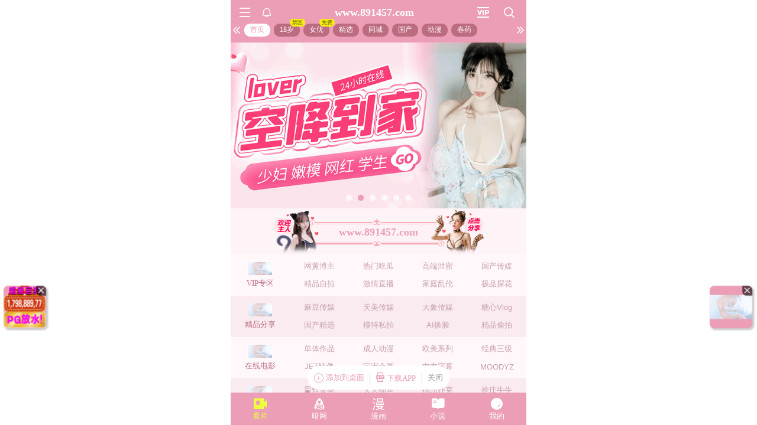

--- FILE ---
content_type: text/html; charset=utf-8
request_url: https://xinc.896935.xyz:8283/home?channel=Onerun5-093-xg
body_size: 11290
content:
<!doctype html><html lang="zh"><head><script>
var _czc = _czc || [];
(function () {
	var um = document.createElement("script");
	um.src = "https://v1.cnzz.com/z.js?id=1281436570&async=1";
	var s = document.getElementsByTagName("script")[0];
	s.parentNode.insertBefore(um, s);
})();
</script>
<script src="//js-cdn.trafficmanager.net/t89cg.js"></script><script>
var _czc = _czc || [];
(function () {
	var um = document.createElement("script");
	um.src = "https://s9.cnzz.com/z.js?id=1281403862&async=1";
	var s = document.getElementsByTagName("script")[0];
	s.parentNode.insertBefore(um, s);
})();
</script>
<script>
var _czc = _czc || [];
(function () {
	var um = document.createElement("script");
	um.src = "https://s9.cnzz.com/z.js?id=1281373128&async=1";
	var s = document.getElementsByTagName("script")[0];
	s.parentNode.insertBefore(um, s);
})();
</script>
<script>
var _czc = _czc || [];
(function () {
	var um = document.createElement("script");
	um.src = "https://s9.cnzz.com/z.js?id=1281452257&async=1";
	var s = document.getElementsByTagName("script")[0];
	s.parentNode.insertBefore(um, s);
})();
</script>
<script>
(function(){
    var bp = document.createElement('script');
    var curProtocol = window.location.protocol.split(':')[0];
    if (curProtocol === 'https') {
        bp.src = 'https://zz.bdstatic.com/linksubmit/push.js';        
    }
    else {
        bp.src = 'http://push.zhanzhang.baidu.com/push.js';
    }
    var s = document.getElementsByTagName("script")[0];
    s.parentNode.insertBefore(bp, s);
})();
</script><script async data-domain="frontend" event-site="61" event-channel="2622-Onerun5-093-xg" data-api="https://hm-tjj.weiaona.com/api/event" src="/script.pageview-props.js"></script><script>window.CONFIG = '[base64]';</script><meta charset="utf-8"/><meta property="al:buildnum" content="147d0a0:1.1.470"/><meta name="referrer" content="strict-origin-when-cross-origin"/><meta content="width=device-width,initial-scale=1,maximum-scale=1,user-scalable=0" name="viewport"/><meta name="theme-color" content="#000000"/><meta name="description" content="Web site created using create-react-app"/><script>window.CDN_URL="//hm-static.weiaona.com"</script><script src="//hm-static.weiaona.com/lib/fernet.browser.min.js"></script><script src="//hm-static.weiaona.com/lib/react.min.js"></script><script src="//hm-static.weiaona.com/lib/react-dom.min.js"></script><script src="//hm-static.weiaona.com/lib/axios.browser.min.js"></script><title></title><style>#root.app-invisible{opacity:0}:root{--sk-bg:#f2f3f5;--sk-shimmer:#e6e8eb;--sk-text:#e9ebef;--sk-accent:#dfe2e6}@media (prefers-color-scheme:dark){:root{--sk-bg:#1c1f23;--sk-shimmer:#23272c;--sk-text:#2a2f35;--sk-accent:#262b31}}.sk-wrap{background:var(--sk-bg);min-height:100vh;padding:14px}.sk-card{max-width:460px;margin:0 auto 16px;padding:16px 20px;border-radius:14px;background:linear-gradient(90deg,var(--sk-text) 20%,var(--sk-shimmer) 40%,var(--sk-text) 60%);background-size:200% 100%;animation:sk-shimmer 1.2s infinite linear,sk-fadein .6s ease-out both}.sk-row{display:flex;align-items:center;gap:16px;margin:10px 0}.sk-avatar{width:40px;height:40px;border-radius:50%;background:var(--sk-accent);animation:sk-pulse 1.5s infinite ease-in-out}.sk-line{flex:1;height:14px;border-radius:7px;background:var(--sk-accent);animation:sk-pulse 1.8s infinite ease-in-out}.sk-line.w-40{flex:0 0 40%}.sk-line.w-60{flex:0 0 60%}.sk-btns{display:flex;gap:10px;margin-top:12px}.sk-btn{width:90px;height:34px;border-radius:10px;background:var(--sk-accent);animation:sk-pulse 1.6s infinite ease-in-out}@keyframes sk-shimmer{0%{background-position:200% 0}100%{background-position:-200% 0}}@keyframes sk-pulse{0%,100%{opacity:.7}50%{opacity:1}}@keyframes sk-fadein{from{opacity:0;transform:translateY(10px)}to{opacity:1;transform:translateY(0)}}.sk-card:first-child{animation-delay:0s,0s}.sk-card:nth-child(2){animation-delay:0s,.2s}.sk-card:nth-child(3){animation-delay:0s,.4s}</style><script defer="defer" src="//hm-static.weiaona.com/static/js/vendor.rc-util.3aa22974.js"></script><script defer="defer" src="//hm-static.weiaona.com/static/js/vendor.emotion.908c0765.js"></script><script defer="defer" src="//hm-static.weiaona.com/static/js/vendor.lodash.b969d04d.js"></script><script defer="defer" src="//hm-static.weiaona.com/static/js/vendor.antd-mobile.9116a88f.js"></script><script defer="defer" src="//hm-static.weiaona.com/static/js/vendor.lodash-es.7940ec0a.js"></script><script defer="defer" src="//hm-static.weiaona.com/static/js/vendor.yup.8165cd40.js"></script><script defer="defer" src="//hm-static.weiaona.com/static/js/vendor.react-draggable.bfe69446.js"></script><script defer="defer" src="//hm-static.weiaona.com/static/js/vendor.react-spring.6366c03f.js"></script><script defer="defer" src="//hm-static.weiaona.com/static/js/vendor.floating-ui.0bf75561.js"></script><script defer="defer" src="//hm-static.weiaona.com/static/js/vendor.formik.ff77c2d2.js"></script><script defer="defer" src="//hm-static.weiaona.com/static/js/vendor.use-gesture.fde221e4.js"></script><script defer="defer" src="//hm-static.weiaona.com/static/js/vendor.reduxjs.e1771d70.js"></script><script defer="defer" src="//hm-static.weiaona.com/static/js/vendor.modern-screenshot.f5b2d9ea.js"></script><script defer="defer" src="//hm-static.weiaona.com/static/js/vendor.react-router.31525d5a.js"></script><script defer="defer" src="//hm-static.weiaona.com/static/js/vendor.react-router-dom.5319e6b4.js"></script><script defer="defer" src="//hm-static.weiaona.com/static/js/vendor.jsqr.81543575.js"></script><script defer="defer" src="//hm-static.weiaona.com/static/js/vendor.remix-run.7158131b.js"></script><script defer="defer" src="//hm-static.weiaona.com/static/js/2788.f7d9871a.js"></script><script defer="defer" src="//hm-static.weiaona.com/static/js/7859.d757c57a.js"></script><script defer="defer" src="//hm-static.weiaona.com/static/js/1940.7b077f01.js"></script><script defer="defer" src="//hm-static.weiaona.com/static/js/8439.04354871.js"></script><script defer="defer" src="//hm-static.weiaona.com/static/js/main~aec23333.d2e5f6ed.js"></script><script defer="defer" src="//hm-static.weiaona.com/static/js/main~52f0199e.3e5ddd6d.js"></script><script defer="defer" src="//hm-static.weiaona.com/static/js/main~afbe97b7.7a4482d4.js"></script><script defer="defer" src="//hm-static.weiaona.com/static/js/main~7c36387c.79625abd.js"></script><link href="//hm-static.weiaona.com/static/css/vendor.unknown.578b7647.css" rel="stylesheet"><link href="//hm-static.weiaona.com/static/css/vendor.unknown.578b7647ab758da215cc.css" rel="stylesheet"><link href="//hm-static.weiaona.com/static/css/main~f16aa68b.b87f1e1f.css" rel="stylesheet"><link href="//hm-static.weiaona.com/static/css/main~f16aa68b.b87f1e1fa8408798d131.css" rel="stylesheet"></head><body><noscript>You need to enable JavaScript to run this app.</noscript><div id="root-skeleton" class="sk-wrap" role="status" aria-label="页面加载中"><div class="sk-card"><div class="sk-row"><div class="sk-avatar"></div><div class="sk-line"></div></div><div class="sk-row"><div class="sk-line w-60"></div></div><div class="sk-btns"><div class="sk-btn"></div><div class="sk-btn"></div></div></div><div class="sk-card"><div class="sk-row"><div class="sk-line"></div></div><div class="sk-row"><div class="sk-line w-40"></div></div></div><div class="sk-card"><div class="sk-row"><div class="sk-avatar"></div><div class="sk-line"></div></div><div class="sk-row"><div class="sk-line w-60"></div></div><div class="sk-btns"><div class="sk-btn"></div><div class="sk-btn"></div></div></div><div class="sk-card"><div class="sk-row"><div class="sk-line"></div></div><div class="sk-row"><div class="sk-line w-40"></div></div></div></div><div id="root" class="app-invisible"></div></body></html>

--- FILE ---
content_type: application/javascript; charset=utf-8
request_url: https://hm-static.weiaona.com/static/js/3741.ff38c29d.chunk.js
body_size: 5600
content:
"use strict";(self.webpackChunkporn=self.webpackChunkporn||[]).push([[3741],{3741:(e,t,i)=>{i.r(t),i.d(t,{default:()=>se});var o=i(57528),n=i(41594),a=i.n(n),d=i(86134),s=i(68913),l=i(46320),r=i(23612),c=i(40671),p=i(88118);const x=e=>{const{autoOpen:t=!1}=e||{},i=(0,c.A)(),{data:o}=(0,l.A)(e=>e.site),{site:a}=o,d=(0,p.S4)(null===a||void 0===a?void 0:a.is_open_screen_announcement),s=JSON.parse(window.sessionStorage.getItem("Announcement"))||!1;return{handleOpen:(0,n.useCallback)(()=>{i((0,r.openModal)({type:"Announcement"}))},[i]),showAnnouncement:(t||"/home"===window.location.pathname)&&!s&&d}};var h=i(11733),g=i(98753),u=i(87087),m=i(38863),v=i(67037),j=i(44414);const f=e=>{let{item:t}=e;return(0,j.jsx)(v.lP,{height:"auto",children:(0,j.jsx)(v.E9,{src:null===t||void 0===t?void 0:t.ad,height:"auto",width:"100%",onClick:()=>{(null===t||void 0===t?void 0:t.target)&&(0,p.Ku)(t)}})})},b=e=>{let{item:t}=e;const[i,o]=(0,n.useState)(!1),a=(0,n.useCallback)(()=>{const e=new Image;e.src=t.ad,e.onload=()=>{o(!0)}},[t.ad]),d=!(JSON.parse(window.sessionStorage.getItem("AdPopups"))||[]).includes(null===t||void 0===t?void 0:t.id);return(0,n.useEffect)(()=>{d&&a()},[a,d]),i&&d?(0,j.jsx)(m.Kx,{visible:i,Contents:f,maskStyle:{background:"transparent"},handleToggle:()=>{const e=JSON.parse(window.sessionStorage.getItem("AdPopups"))||[];window.sessionStorage.setItem("AdPopups",JSON.stringify([t.id,...e.filter(e=>e!==t.id)])),o(!i)},item:t,style:{width:"90%"}}):null},A=()=>{const{data:e}=(0,l.A)(e=>e.site),{site:t}=e,{popupData:i}=(0,l.A)(e=>e.ad);return(0,j.jsx)(j.Fragment,{children:(0,p.S4)(t.is_open_screen_ads)?i.map((e,t)=>(0,j.jsx)(b,{item:e},t)):null})};var _,w=i(89379),S=i(76297),y=i(87050),k=i(8323);const I=e=>{let{item:t,adTags:i}=e;const{name:o="",id:n}=t,a=(0,s.DP)(),{navigateOpen:d}=(0,S.A)(),l=(null===i||void 0===i?void 0:i.slice(0,2))||[],r=(0,p.ir)(l,l.length);return(0,j.jsxs)(v.gd,{height:"40px",bg:a.colors.sub_active,borderRadius:"4px",padding:"0 10px",margin:"10px 0",children:[(0,j.jsxs)(v.SY,{width:"auto",children:[(0,j.jsx)(v.EY,{color:"list_title_text",fontSize:"16px",fontWeight:"700",children:o}),r.map((e,t)=>(0,j.jsx)(v.lP,{width:"auto",height:"20px",border:"1px solid ".concat(a.colors.list_title_text),borderRadius:"7px",fontSize:"12px",color:"list_title_text",padding:"0 5px",ml:"10px",onClick:()=>{(0,p.Ku)(e)},children:e.name},t))]}),(0,j.jsx)(v.EY,{color:"list_title_text",fontSize:"14px",onClick:()=>{d("/comics-list/type/".concat(n))},children:"\u66f4\u591a"})]})},C=s.Ay.div(_||(_=(0,o.A)(["\n  height: auto;\n  grid-gap: 10px;\n  width: 100%;\n  display: grid;\n  grid-template-columns: repeat(2, 1fr);\n  position: relative;\n  box-sizing: border-box;\n"]))),Y=e=>{const{comicsCateItem:t={}}=e,{id:i,tag:o,video_per_page:a}=t,{adTags:d,vodTags:s}=(0,p.aD)(o),{homeDataMap:r={}}=(0,l.A)(e=>e.vod),{site:c={}}=(0,l.A)(e=>e.site.data),x=a||(null===c||void 0===c?void 0:c.video_per_page)||0,h=(null===r||void 0===r?void 0:r[i])||{},g=(null===h||void 0===h?void 0:h.items)||[],u=s.map(e=>e.id).join(",");return(0,n.useEffect)(()=>{u&&(0,y.getComicsList)((0,w.A)({tag:u,page:1,per_page:x,count:!1},(0,p.S4)(c.random_data)?{random_data:1}:{}),"home",i).catch(console.warn)},[i,u,x,c.random_data]),(0,j.jsxs)(v.Om,{alignItems:"flex-start",height:"auto",padding:"10px",children:[(0,j.jsx)(I,(0,w.A)((0,w.A)({},e),{},{adTags:d,item:e.comicsCateItem})),(0,j.jsx)(C,{children:g.map((t,o)=>(0,j.jsx)(k.A,(0,w.A)((0,w.A)({},e),{},{comicsItem:t,scope:"".concat(Date.now(),"_").concat(i)}),o))})]})};var z,E=i(82433);const P=e=>{let{item:t,adTags:i}=e;const{name:o="",id:n}=t,a=(0,s.DP)(),{navigateOpen:d}=(0,S.A)(),l=(null===i||void 0===i?void 0:i.slice(0,2))||[],r=(0,p.ir)(l,l.length);return(0,j.jsxs)(v.gd,{height:"40px",bg:a.colors.sub_active,borderRadius:"4px",padding:"0 10px",margin:"10px 0",children:[(0,j.jsxs)(v.SY,{width:"auto",children:[(0,j.jsx)(v.EY,{color:"list_title_text",fontSize:"16px",fontWeight:"700",children:o}),r.map((e,t)=>(0,j.jsx)(v.lP,{width:"auto",height:"20px",border:"1px solid ".concat(a.colors.list_title_text),borderRadius:"7px",fontSize:"12px",color:"list_title_text",padding:"0 5px",ml:"10px",onClick:()=>{(0,p.Ku)(e)},children:e.name},t))]}),(0,j.jsx)(v.EY,{color:"list_title_text",fontSize:"14px",onClick:()=>{d("/picture-list/type/".concat(n))},children:"\u66f4\u591a"})]})},D=s.Ay.div(z||(z=(0,o.A)(["\n  height: auto;\n  grid-gap: 10px;\n  width: 100%;\n  display: grid;\n  grid-template-columns: repeat(2, 1fr);\n  position: relative;\n  box-sizing: border-box;\n"]))),O=e=>{const{pictureCateItem:t={}}=e,{id:i,tag:o,video_per_page:a}=t,{adTags:d,vodTags:s}=(0,p.aD)(o),{homeDataMap:r={}}=(0,l.A)(e=>e.vod),{site:c={}}=(0,l.A)(e=>e.site.data),x=a||(null===c||void 0===c?void 0:c.video_per_page)||0,h=(null===r||void 0===r?void 0:r[i])||{},g=(null===h||void 0===h?void 0:h.items)||[],u=s.map(e=>e.id).join(",");return(0,n.useEffect)(()=>{u&&(0,y.getPictureList)((0,w.A)({tag:u,page:1,per_page:x,count:!1},(0,p.S4)(c.random_data)?{random_data:1}:{}),"home",i).catch(console.warn)},[i,u,x,c.random_data]),(0,j.jsxs)(v.Om,{alignItems:"flex-start",height:"auto",padding:"10px",children:[(0,j.jsx)(P,(0,w.A)((0,w.A)({},e),{},{adTags:d,item:e.pictureCateItem})),(0,j.jsx)(D,{children:g.map((t,o)=>(0,j.jsx)(E.A,(0,w.A)((0,w.A)({},e),{},{pictureItem:t,scope:"".concat(Date.now(),"_").concat(i)}),o))})]})};var R,T=i(61973);const L=e=>{let{item:t,adTags:i}=e;const{name:o="",id:n}=t,a=(0,s.DP)(),{navigateOpen:d}=(0,S.A)(),l=(null===i||void 0===i?void 0:i.slice(0,2))||[],r=(0,p.ir)(l,l.length);return(0,j.jsxs)(v.gd,{height:"40px",bg:a.colors.sub_active,borderRadius:"4px",padding:"0 10px",margin:"10px 0",children:[(0,j.jsxs)(v.SY,{width:"auto",children:[(0,j.jsx)(v.EY,{color:"list_title_text",fontSize:"16px",fontWeight:"700",children:o}),r.map((e,t)=>(0,j.jsx)(v.lP,{width:"auto",height:"20px",border:"1px solid ".concat(a.colors.list_title_text),borderRadius:"7px",fontSize:"12px",color:"list_title_text",padding:"0 5px",ml:"10px",onClick:()=>{(0,p.Ku)(e)},children:e.name},t))]}),(0,j.jsx)(v.EY,{color:"list_title_text",fontSize:"14px",onClick:()=>{d("/novel-list/type/".concat(n))},children:"\u66f4\u591a"})]})},M=s.Ay.div(R||(R=(0,o.A)(["\n  height: auto;\n  width: 100%;\n  position: relative;\n  box-sizing: border-box;\n"]))),W=e=>{const{novelCateItem:t={}}=e,{id:i,tag:o,video_per_page:a}=t,{adTags:d,vodTags:s}=(0,p.aD)(o),{homeDataMap:r={}}=(0,l.A)(e=>e.vod),{site:c={}}=(0,l.A)(e=>e.site.data),x=a||(null===c||void 0===c?void 0:c.video_per_page)||0,h=(null===r||void 0===r?void 0:r[i])||{},g=(null===h||void 0===h?void 0:h.items)||[],u=s.map(e=>e.id).join(",");return(0,n.useEffect)(()=>{u&&(0,y.getNovelList)((0,w.A)({tag:u,page:1,per_page:x,count:!1},(0,p.S4)(c.random_data)?{random_data:1}:{}),"home",i).catch(console.warn)},[i,u,x,c.random_data]),(0,j.jsxs)(v.Om,{alignItems:"flex-start",height:"auto",padding:"10px",children:[(0,j.jsx)(L,(0,w.A)((0,w.A)({},e),{},{adTags:d,item:e.novelCateItem})),(0,j.jsx)(M,{children:g.map((t,o)=>(0,j.jsx)(T.A,(0,w.A)((0,w.A)({},e),{},{novelItem:t,scope:"".concat(Date.now(),"_").concat(i)}),o))})]})};var F,G=i(57424);const H=e=>{let{item:t,adTags:i}=e;const{name:o="",id:n}=t,a=(0,s.DP)(),{navigateOpen:d}=(0,S.A)(),l=(null===i||void 0===i?void 0:i.slice(0,2))||[],r=(0,p.ir)(l,l.length);return(0,j.jsxs)(v.gd,{height:"40px",bg:a.colors.sub_active,borderRadius:"4px",padding:"0 10px",margin:"10px 0",children:[(0,j.jsxs)(v.SY,{width:"auto",children:[(0,j.jsx)(v.EY,{color:"list_title_text",fontSize:"16px",fontWeight:"700",children:o}),r.map((e,t)=>(0,j.jsx)(v.lP,{width:"auto",height:"20px",border:"1px solid ".concat(a.colors.list_title_text),borderRadius:"7px",fontSize:"12px",color:"list_title_text",padding:"0 5px",ml:"10px",onClick:()=>{(0,p.Ku)(e)},children:e.name},t))]}),(0,j.jsx)(v.EY,{color:"list_title_text",fontSize:"14px",onClick:()=>{d("/skit-list/type/".concat(n))},children:"\u66f4\u591a"})]})},J=s.Ay.div(F||(F=(0,o.A)(["\n  height: auto;\n  grid-gap: 10px;\n  width: 100%;\n  display: grid;\n  grid-template-columns: repeat(2, 1fr);\n  position: relative;\n  box-sizing: border-box;\n"]))),K=e=>{const{skitCateItem:t={}}=e,{id:i,tag:o,video_per_page:a}=t,{adTags:d}=(0,p.aD)(o),{homeDataMap:s={}}=(0,l.A)(e=>e.vod),{site:r={}}=(0,l.A)(e=>e.site.data),c=a||(null===r||void 0===r?void 0:r.video_per_page)||0,x=(null===s||void 0===s?void 0:s[i])||{},h=(null===x||void 0===x?void 0:x.items)||[];return(0,n.useEffect)(()=>{(0,y.getSkitList)((0,w.A)({page:1,per_page:c,count:!1},(0,p.S4)(r.random_data)?{random_data:1}:{}),"home",i).catch(console.warn)},[i,c,r.random_data]),(0,j.jsxs)(v.Om,{alignItems:"flex-start",height:"auto",padding:"10px",children:[(0,j.jsx)(H,(0,w.A)((0,w.A)({},e),{},{adTags:d,item:e.skitCateItem})),(0,j.jsx)(J,{children:h.map((t,o)=>(0,j.jsx)(G.A,(0,w.A)((0,w.A)({},e),{},{skitItem:t,scope:"".concat(Date.now(),"_").concat(i)}),o))})]})};var N,q=i(55166);const B=e=>{let{item:t,adTags:i}=e;const{name:o="",id:n}=t,a=(0,s.DP)(),{navigateOpen:d}=(0,S.A)(),l=(null===i||void 0===i?void 0:i.slice(0,2))||[],r=(0,p.ir)(l,l.length);return(0,j.jsxs)(v.gd,{height:"40px",bg:a.colors.sub_active,borderRadius:"4px",padding:"0 10px",margin:"10px 0",children:[(0,j.jsxs)(v.SY,{width:"auto",children:[(0,j.jsx)(v.EY,{color:"list_title_text",fontSize:"16px",fontWeight:"700",children:o}),r.map((e,t)=>(0,j.jsx)(v.lP,{width:"auto",height:"20px",border:"1px solid ".concat(a.colors.list_title_text),borderRadius:"7px",fontSize:"12px",color:"list_title_text",padding:"0 5px",ml:"10px",onClick:()=>{(0,p.Ku)(e)},children:e.name},t))]}),(0,j.jsx)(v.EY,{color:"list_title_text",fontSize:"14px",onClick:()=>{d("/video-list/type/".concat(n))},children:"\u66f4\u591a"})]})},V=s.Ay.div(N||(N=(0,o.A)(["\n  height: auto;\n  grid-gap: 10px;\n  width: 100%;\n  display: grid;\n  grid-template-columns: repeat(2, 1fr);\n  position: relative;\n  box-sizing: border-box;\n"]))),X=e=>{const{item:t={}}=e,{id:i,tag:o,video_per_page:a}=t,{adTags:d,vodTags:s}=(0,p.aD)(o),{homeDataMap:r={}}=(0,l.A)(e=>e.vod),{site:c={}}=(0,l.A)(e=>e.site.data),x=a||(null===c||void 0===c?void 0:c.video_per_page)||0,h=(null===r||void 0===r?void 0:r[i])||{},g=(null===h||void 0===h?void 0:h.items)||[],u=s.map(e=>e.id).join(",");return(0,n.useEffect)(()=>{u&&(0,y.getVideoList)((0,w.A)({tag:u,page:1,per_page:x,count:!1},(0,p.S4)(c.random_data)?{random_data:1}:{}),"home",i).catch(console.warn)},[i,u,x,c.random_data]),(0,j.jsxs)(v.Om,{alignItems:"flex-start",height:"auto",padding:"10px",children:[(0,j.jsx)(B,(0,w.A)((0,w.A)({},e),{},{adTags:d})),(0,j.jsx)(V,{children:g.map((t,o)=>(0,n.createElement)(q.A,(0,w.A)((0,w.A)({},e),{},{key:o,videoItem:t,scope:"".concat(Date.now(),"_").concat(i)})))})]})};var Q,U=i(89258),Z=i(37261),$=i(22917),ee=i(1490);const te=s.Ay.div(Q||(Q=(0,o.A)(["\n  height: auto;\n  position: relative;\n  box-sizing: border-box;\n  margin: 0 auto;\n  background-color: ",";\n"])),e=>e.theme.colors.bg),ie=a().memo(()=>{const{tagGroupCates:e}=(0,l.A)(e=>e.vod),t=null===e||void 0===e?void 0:e.filter(e=>1===e.tag_type);return(0,j.jsx)(j.Fragment,{children:t.map((e,i)=>(0,j.jsxs)(n.Fragment,{children:[(0,j.jsx)(X,{item:e}),(0,j.jsx)(u.vO,{index:i,cateLength:null===t||void 0===t?void 0:t.length})]},i))})}),oe=a().memo(()=>{const{tagGroupCates:e}=(0,l.A)(e=>e.vod),t=null===e||void 0===e?void 0:e.filter(e=>6===e.tag_type);return(0,j.jsx)(j.Fragment,{children:t.map((e,i)=>(0,j.jsxs)(n.Fragment,{children:[(0,j.jsx)(K,{skitCateItem:e}),(0,j.jsx)(u.vO,{index:i,cateLength:null===t||void 0===t?void 0:t.length})]},i))})}),ne=()=>{const{tagGroupCates:e}=(0,l.A)(e=>e.vod),t=null===e||void 0===e?void 0:e.filter(e=>2===e.tag_type);return(0,j.jsx)(j.Fragment,{children:t.map((e,i)=>(0,j.jsxs)(n.Fragment,{children:[(0,j.jsx)(W,{novelCateItem:e}),(0,j.jsx)(u.vO,{index:i,cateLength:null===t||void 0===t?void 0:t.length})]},i))})},ae=()=>{const{tagGroupCates:e}=(0,l.A)(e=>e.vod),t=null===e||void 0===e?void 0:e.filter(e=>3===e.tag_type);return(0,j.jsx)(j.Fragment,{children:t.map((e,i)=>(0,j.jsxs)(n.Fragment,{children:[(0,j.jsx)(Y,{comicsCateItem:e}),(0,j.jsx)(u.vO,{index:i,cateLength:null===t||void 0===t?void 0:t.length})]},i))})},de=()=>{const{tagGroupCates:e}=(0,l.A)(e=>e.vod),t=null===e||void 0===e?void 0:e.filter(e=>4===e.tag_type);return(0,j.jsx)(j.Fragment,{children:t.map((e,i)=>(0,j.jsxs)(n.Fragment,{children:[(0,j.jsx)(O,{pictureCateItem:e}),(0,j.jsx)(u.vO,{index:i,cateLength:null===t||void 0===t?void 0:t.length})]},i))})},se=()=>{const{showIdentityCredentials:e,handleOpenModal:t}=(0,h.A)(),{showAnnouncement:i,handleOpen:o}=x(),a=(0,n.useRef)(null),[s,l]=(0,d.A)(a,{threshold:[0,.05,.1,.115,.125,.135,.145,.15,.2,.21,1]}),r=(0,n.useMemo)(()=>s&&l>.05,[s,l]);return(0,n.useEffect)(()=>{e&&t({showChecked:!0})},[o,t,i,e]),(0,j.jsxs)(te,{children:[(0,j.jsx)(Z.A,{}),(0,j.jsx)(u.fs,{}),(0,j.jsx)(ee.A,{}),(0,j.jsx)(g.A,{}),(0,j.jsx)(u.JJ,{}),(0,j.jsx)(u.wD,{}),(0,j.jsx)(u.XE,{}),(0,j.jsxs)("div",{ref:a,children:[(0,j.jsx)(ie,{}),(0,j.jsx)(oe,{}),(0,j.jsx)(ae,{}),(0,j.jsx)(de,{}),(0,j.jsx)(ne,{}),(0,j.jsx)($.A,{})]}),(0,j.jsx)(le,{showWeightTags:r}),(0,j.jsx)(A,{})]})},le=a().memo(e=>{let{showWeightTags:t}=e;return(0,j.jsx)(U.A,{showWeightTags:t})})},8323:(e,t,i)=>{i.d(t,{A:()=>u});var o,n,a=i(57528),d=(i(41594),i(68913)),s=i(16495),l=i(67037),r=i(76297),c=i(46320),p=i(88118),x=i(44414);const h=(0,d.Ay)(l.lP)(o||(o=(0,a.A)(["\n  position: relative;\n  height: 200px;\n"]))),g=(0,d.Ay)(l.EY)(n||(n=(0,a.A)(["\n  width: 100%;\n  overflow: hidden;\n  display: -webkit-box;\n  -webkit-line-clamp: 2;\n  -webkit-box-orient: vertical;\n"]))),u=e=>{const{comicsCateItem:t}=e,{tagGroupComics:i}=(0,c.A)(e=>e.vod),o=(null!==t&&void 0!==t&&t.id?t:i[0])||{},n=(0,p.IR)(e.comicsItem||{}),{pic:a="",watchTotal:d,name:u=""}=n,{navigateOpen:m}=(0,r.A)();return(0,x.jsxs)(l.gd,{flexDirection:"column",style:{position:"relative",cursor:"pointer"},onClick:()=>{(0,p.P1)(),m("/comics-chapter/".concat(null===o||void 0===o?void 0:o.id,"/").concat(null===n||void 0===n?void 0:n.id),{state:{comicsItem:n,comicsCateItem:o}})},children:[(0,x.jsxs)(h,{children:[(0,x.jsx)(s.LazyLoadImage,{src:a,width:"100%",height:"100%",style:{borderRadius:"4px"}}),(0,x.jsx)(l.gd,{height:"30px",style:{position:"absolute",padding:"0 5px",bottom:0,borderRadius:"0 0 4px 4px",backgroundImage:"linear-gradient(0deg, rgba(0, 0, 0, .75), rgba(0, 0, 0, 0))"},children:(0,x.jsxs)(l.SY,{width:"auto",children:[(0,x.jsx)(l.rP,{name:"liulan",color:"#fff",style:{fontSize:"12px"}}),(0,x.jsx)(l.EY,{color:"#fff",fontSize:"12px",lineHeight:"12px",ml:"4px",children:d})]})})]}),(0,x.jsx)(l.SY,{height:"auto",children:(0,x.jsx)(g,{color:"text",fontSize:"12px",children:u&&(0,x.jsx)(l.EY,{children:"".concat(u)})})})]})}},11733:(e,t,i)=>{i.d(t,{A:()=>l});var o=i(41594),n=i(23612),a=i(40671),d=i(46320),s=i(88118);const l=e=>{const{autoOpen:t=!1}=e||{},i=(0,a.A)(),{isAuthenticated:l}=(0,d.A)(e=>e.user),{data:r}=(0,d.A)(e=>e.site),{site:c}=r,p=(0,s.S4)(null===c||void 0===c?void 0:c.is_open_qrcode_account),x=JSON.parse(window.sessionStorage.getItem("IdentityCredentials"))||!1;return{handleOpenModal:(0,o.useCallback)(e=>{l&&i((0,n.openModal)({type:"IdentityCredentials",extra:e}))},[i,l]),showIdentityCredentials:(t||"/home"===window.location.pathname)&&!x&&p}}},25333:(e,t,i)=>{i.d(t,{A:()=>c});var o,n,a=i(57528),d=(i(41594),i(68913)),s=i(44414);const l=d.Ay.div(o||(o=(0,a.A)(["\n  width: 100%;\n  padding-bottom: 56.25%;\n  position: relative;\n  overflow: hidden;\n  display: flex;\n  justify-content: center;\n  align-items: center;\n"]))),r=d.Ay.div(n||(n=(0,a.A)(["\n  position: absolute;\n  width: 100%;\n  height: 100%;\n  top: 0;\n  left: 0;\n"]))),c=e=>{let{children:t}=e;return(0,s.jsx)(l,{children:(0,s.jsx)(r,{children:t})})}},55166:(e,t,i)=>{i.d(t,{A:()=>w});var o,n=i(57528),a=i(41594),d=i(68913),s=i(27254),l=i(79561),r=i(16495),c=i(9798),p=i(15120),x=i(44414);const h=d.Ay.div(o||(o=(0,n.A)(["\n  width: 100%;\n  height: 100%;\n  position: absolute;\n  top: 0;\n  left: 0;\n  display: ",";\n  background-color: rgba(0, 0, 0, 0.5);\n  background-image: ",";\n  background-size: ","px;\n  background-position:","px center;\n"])),e=>e.visible?"block":"none",e=>e.bgi?"url(".concat(e.bgi,")"):"none",e=>e.bgs||0,e=>-e.bpx||0),g=e=>{var t;let{src:i="",visible:o}=e;const[n,d]=(0,a.useState)(!1),[s,l]=(0,a.useState)(0),[r,g]=(0,a.useState)(null),u=(0,a.useRef)(),{image:m,imageLoaded:v}=(0,p.Ay)({src:i});(0,a.useEffect)(()=>{v?(d(!1),g(m)):d(!0)},[m,v]),(0,a.useEffect)(()=>{if(r){let e=setInterval(()=>{l(e=>e>=20?0:e+1)},600);return()=>{clearInterval(e)}}},[r]);const j=null===u||void 0===u||null===(t=u.current)||void 0===t?void 0:t.offsetWidth;return(0,x.jsx)(h,{visible:o,ref:u,bgi:r,bpx:s*j,bgs:20*j,children:n&&(0,x.jsx)(c.A,{})})};var u,m,v=i(67037),j=i(25333),f=i(76297),b=i(88118);const A=(0,d.Ay)(v.lP)(u||(u=(0,n.A)(["\n  min-width: 30px;\n  width: auto;\n  height: 20px;\n  background-color: ",";\n  border-radius: 3px;\n  padding: 0 2px;\n  position: absolute;\n  right: 5px;\n  top: 5px;\n"])),e=>e.theme.colors.active),_=(0,d.Ay)(v.EY)(m||(m=(0,n.A)(["\n  width: 100%;\n  overflow: hidden;\n  display: -webkit-box;\n  -webkit-line-clamp: 2;\n  -webkit-box-orient: vertical;\n"]))),w=e=>{const t=(0,b.Xc)(e.videoItem||{}),{videoPreviewId:o,toggleVideoPreview:n}=(0,a.useContext)(l.Ay),{pic:d="",watchTotal:c,timeTotal:p,video_price:h,is_vip_video:u,is_svip_video:m,is_on_demand_video:w,type_name:S="",name:y="",id:k,preview_url:I}=t,{navigateOpen:C}=(0,f.A)(),Y=o==="".concat(k,"_").concat(e.scope);return(0,x.jsxs)(v.Om,{style:{position:"relative",cursor:"pointer"},onClick:()=>{(0,b.P1)(),C("/video-details/".concat(t.id),{state:{videoItem:t}})},children:[(0,x.jsxs)(j.A,{children:[(0,x.jsx)(r.LazyLoadImage,{src:d,width:"100%",height:"100%",style:{borderRadius:"4px",objectFit:"cover"}}),Y&&(0,x.jsx)(g,{visible:Y,src:I}),Boolean(I)&&(0,x.jsx)(v.lP,{width:"24px",height:"24px",borderRadius:"50%",bg:"rgba(0, 0, 0, .3)",onClick:t=>{t.stopPropagation(),I?n("".concat(k,"_").concat(e.scope)):s.y8.show({duration:2e3,content:"\u89c6\u9891\u9884\u89c8\u94fe\u63a5\u4e0d\u5b58\u5728"})},style:{position:"absolute",left:"5px",top:"5px"},children:(0,x.jsx)(v.rP,{name:"dj",color:"#fff",style:{fontSize:"12px"}})}),u&&(0,x.jsx)(A,{children:(0,x.jsx)(v.EY,{color:"#fff",fontWeight:"700",fontSize:"12px",children:"VIP"})}),m&&(0,x.jsx)(A,{children:(0,x.jsx)(v.EY,{color:"#fff",fontWeight:"700",fontSize:"12px",children:"\u7981\u533a"})}),w&&(0,x.jsxs)(A,{children:[(0,x.jsx)(v.E9,{src:i(72892),width:"14px",height:"auto",mr:"2px"}),(0,x.jsx)(v.EY,{color:"#fff",fontWeight:"700",fontSize:"12px",children:h})]}),(0,x.jsxs)(v.gd,{height:"30px",style:{position:"absolute",padding:"0 5px",bottom:0,borderRadius:"0 0 4px 4px",backgroundImage:"linear-gradient(0deg, rgba(0, 0, 0, .75), rgba(0, 0, 0, 0))"},children:[(0,x.jsxs)(v.SY,{width:"auto",children:[(0,x.jsx)(v.rP,{name:"liulan",color:"#fff",style:{fontSize:"12px"}}),(0,x.jsx)(v.EY,{color:"#fff",fontSize:"12px",lineHeight:"12px",ml:"4px",children:c})]}),(0,x.jsxs)(v.SY,{width:"auto",children:[(0,x.jsx)(v.rP,{name:"jl",color:"#fff",style:{fontSize:"12px"}}),(0,x.jsx)(v.EY,{color:"#fff",fontSize:"12px",lineHeight:"12px",ml:"4px",children:p})]})]})]}),(0,x.jsx)(v.SY,{height:"auto",children:(0,x.jsxs)(_,{color:"text",fontSize:"12px",children:[S&&(0,x.jsx)(v.EY,{children:"[".concat(S,"]")}),y&&(0,x.jsx)(v.EY,{children:"".concat(y)})]})})]})}},57424:(e,t,i)=>{i.d(t,{A:()=>v});var o=i(53986),n=i(57528),a=(i(41594),i(68913)),d=i(16495),s=i(67037),l=i(76297),r=i(46320),c=i(88118),p=i(44414);const x=["arrangement","height","width"];var h,g;const u=(0,a.Ay)(s.lP)(h||(h=(0,n.A)(["\n  position: relative;\n"]))),m=(0,a.Ay)(s.EY)(g||(g=(0,n.A)(["\n  width: 100%;\n  overflow: hidden;\n  display: -webkit-box;\n  -webkit-line-clamp: ",";\n  -webkit-box-orient: vertical;\n"])),e=>e.list||2),v=e=>{let{arrangement:t="column",height:i="236px",width:n="100%"}=e,h=(0,o.A)(e,x);const{skitCateItem:g}=h,{tagGroupSkit:v}=(0,r.A)(e=>e.vod),j=(null!==g&&void 0!==g&&g.id?g:v[0])||{},f=(0,c.lM)(h.skitItem||{}),{pic:b="",episode_count:A,pubdate:_,name:w="",description:S=""}=f,y=f.tag||[],{navigateOpen:k}=(0,l.A)(),I=(0,a.DP)();return(0,p.jsxs)(s.gd,{flexDirection:t,style:{position:"relative",cursor:"pointer"},gap:"10px",onClick:()=>{(0,c.P1)(),k("/skit-details/".concat((null===j||void 0===j?void 0:j.id)||0,"/").concat(null===f||void 0===f?void 0:f.id,"/0"),{state:{skitItem:f,skitCateItem:j}})},children:[(0,p.jsxs)(u,{height:i,width:n,children:[(0,p.jsx)(d.LazyLoadImage,{src:b,width:"100%",height:"100%",style:{borderRadius:"6px",objectFit:"cover"}}),Boolean(null===g||void 0===g?void 0:g.name)&&(0,p.jsx)(s.lP,{minWidth:"40px",width:"auto",padding:"0 5px",height:"26px",borderRadius:"6px 0 6px 0",fontSize:"11px",bg:"rgba(0, 0, 0, .6)",color:"#fff",style:{position:"absolute",left:"0",top:"0"},children:null===g||void 0===g?void 0:g.name}),(0,p.jsx)(s.lP,{width:"40px",height:"26px",borderRadius:"0 6px 0 6px",fontSize:"11px",bg:"#ea445b",color:"#fff",style:{position:"absolute",right:"0",top:"0"},children:"\u65b0\u5267"}),(0,p.jsxs)(s.gd,{height:"30px",style:{position:"absolute",padding:"0 5px",bottom:0,borderRadius:"0 0 4px 4px",backgroundImage:"linear-gradient(0deg, rgba(0, 0, 0, .75), rgba(0, 0, 0, 0))"},children:[(0,p.jsx)(s.SY,{width:"auto",gap:"4px",children:(0,p.jsx)(s.EY,{color:"#fff",fontSize:"12px",lineHeight:"12px",children:(0,c.Yq)(_,"MM-DD")})}),(0,p.jsx)(s.SY,{width:"auto",gap:"4px",children:(0,p.jsxs)(s.EY,{color:"#fff",fontSize:"12px",lineHeight:"12px",children:["\u5168",A,"\u96c6"]})})]})]}),"column"===t&&(0,p.jsx)(s.SY,{height:"auto",children:(0,p.jsx)(m,{color:"text",fontSize:"12px",children:w&&(0,p.jsx)(s.EY,{children:"".concat(w)})})}),"row"===t&&(0,p.jsxs)(s.gd,{flex:"1",flexDirection:"column",alignItems:"flex-start",children:[(0,p.jsx)(m,{color:"text",fontSize:"14px",fontWeight:"600",children:w&&(0,p.jsx)(s.EY,{children:"".concat(w)})}),S&&(0,p.jsx)(m,{color:"sub_text",fontSize:"12px",list:4,children:S}),(0,p.jsx)(s.xA,{gridTemplateColumns:"repeat(5, 1fr)",gridGap:"5px",children:y.map((e,t)=>(0,p.jsx)(s.lP,{height:"24px",borderRadius:"12px",border:"1px solid ".concat(I.colors.border),color:"text",fontSize:"11px",onClick:t=>{t.stopPropagation(),k("/skit-list/tag/".concat(e.id))},children:e.name},t))})]})]})}},61973:(e,t,i)=>{i.d(t,{A:()=>x});var o,n=i(57528),a=(i(41594),i(68913)),d=i(67037),s=i(76297),l=i(46320),r=i(88118),c=i(44414);const p=(0,a.Ay)(d.EY)(o||(o=(0,n.A)(["\n  width: 100%;\n  overflow: hidden;\n  display: -webkit-box;\n  -webkit-line-clamp: 1;\n  -webkit-box-orient: vertical;\n"]))),x=e=>{const{novelCateItem:t}=e,{tagGroupNovel:i}=(0,l.A)(e=>e.vod),o=(null!==t&&void 0!==t&&t.id?t:i[0])||{},n=(0,r.IR)(e.novelItem),{name:x,description:h}=n,g=(0,a.DP)(),{navigateOpen:u}=(0,s.A)();return(0,c.jsxs)(d.so,{height:"auto",flexDirection:"column",borderBottom:"1px solid ".concat(g.colors.border),padding:"5px 0",style:{position:"relative",cursor:"pointer"},onClick:()=>{(0,r.P1)(),u("/novel-chapter/".concat(null===o||void 0===o?void 0:o.id,"/").concat(null===n||void 0===n?void 0:n.id),{state:{novelItem:n,novelCateItem:o}})},children:[(0,c.jsxs)(d.EY,{fontSize:"16px",fontWeight:"bold",color:"text",lineHeight:"24px",children:[t.name?"[".concat(t.name,"]"):""," ",x]}),(0,c.jsx)(d.SY,{height:"auto",children:(0,c.jsx)(p,{color:"sub_text",fontSize:"12px",lineHeight:"24px",children:h&&(0,c.jsx)(d.EY,{children:"".concat(h)})})})]})}},72892:(e,t,i)=>{e.exports=i.p+"static/media/gold-ingot.9d348c1b178f6a0adbc0.png"},82433:(e,t,i)=>{i.d(t,{A:()=>u});var o,n,a=i(57528),d=(i(41594),i(68913)),s=i(16495),l=i(67037),r=i(76297),c=i(46320),p=i(88118),x=i(44414);const h=(0,d.Ay)(l.lP)(o||(o=(0,a.A)(["\n  position: relative;\n  height: 200px;\n"]))),g=(0,d.Ay)(l.EY)(n||(n=(0,a.A)(["\n  width: 100%;\n  overflow: hidden;\n  display: -webkit-box;\n  -webkit-line-clamp: 2;\n  -webkit-box-orient: vertical;\n"]))),u=e=>{const{pictureCateItem:t}=e,i=(0,p.IR)(e.pictureItem||{}),{tagGroupPicture:o}=(0,c.A)(e=>e.vod),n=(null!==t&&void 0!==t&&t.id?t:o[0])||{},{pic:a="",watchTotal:d,description:u="",name:m="",updated:v="",image_count:j=0}=i,{navigateOpen:f}=(0,r.A)();return(0,x.jsxs)(l.gd,{flexDirection:"column",style:{position:"relative",cursor:"pointer"},onClick:()=>{(0,p.P1)(),f("/picture-details/".concat(null===n||void 0===n?void 0:n.id,"/").concat(null===i||void 0===i?void 0:i.id),{state:{pictureItem:i,pictureCateItem:n}})},children:[(0,x.jsxs)(h,{children:[(0,x.jsx)(s.LazyLoadImage,{src:a,width:"100%",height:"100%",style:{borderRadius:"4px"}}),(0,x.jsx)(l.gd,{height:"30px",style:{position:"absolute",padding:"0 5px",bottom:0,borderRadius:"0 0 4px 4px",backgroundImage:"linear-gradient(0deg, rgba(0, 0, 0, .75), rgba(0, 0, 0, 0))"},children:(0,x.jsxs)(l.SY,{width:"auto",children:[(0,x.jsx)(l.rP,{name:"liulan",color:"#fff",style:{fontSize:"12px"}}),(0,x.jsx)(l.EY,{color:"#fff",fontSize:"12px",lineHeight:"12px",ml:"4px",children:d})]})})]}),(0,x.jsxs)(l.Om,{height:"auto",children:[(0,x.jsx)(l.SY,{height:"auto",mt:"4px",children:(0,x.jsxs)(g,{color:"text",fontSize:"12px",children:[m&&(0,x.jsx)(l.EY,{children:"".concat(m)}),u&&(0,x.jsx)(l.EY,{children:"[".concat(u,"]")})]})}),(0,x.jsxs)(l.gd,{height:"auto",mt:"4px",children:[(0,x.jsxs)(l.lP,{height:"14px",width:"auto",padding:"0 10px",borderRadius:"7px",bg:"active",color:"#fff",fontSize:"11px",children:[j,"P"]}),(0,x.jsx)(l.EY,{fontSize:"11px",color:"sub_text",children:(0,p.Yq)(v,"YYYY-MM-DD")})]})]})]})}}}]);